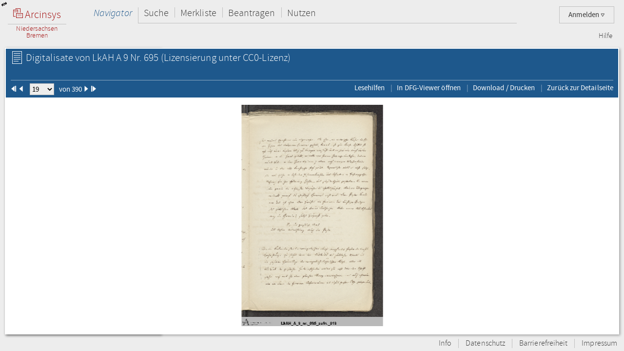

--- FILE ---
content_type: application/javascript;charset=UTF-8
request_url: https://www.arcinsys.niedersachsen.de/arcinsys/jscript/modernizr-custom.js
body_size: 2850
content:
/*! modernizr 3.5.0 (Custom Build) | MIT *
 * https://modernizr.com/download/?-displaytable-json-xhrresponsetype-setclasses !*/
!function(e,n,t){function s(e,n){return typeof e===n}function o(){var e,n,t,o,a,i,r;for(var l in f)if(f.hasOwnProperty(l)){if(e=[],n=f[l],n.name&&(e.push(n.name.toLowerCase()),n.options&&n.options.aliases&&n.options.aliases.length))for(t=0;t<n.options.aliases.length;t++)e.push(n.options.aliases[t].toLowerCase());for(o=s(n.fn,"function")?n.fn():n.fn,a=0;a<e.length;a++)i=e[a],r=i.split("."),1===r.length?Modernizr[r[0]]=o:(!Modernizr[r[0]]||Modernizr[r[0]]instanceof Boolean||(Modernizr[r[0]]=new Boolean(Modernizr[r[0]])),Modernizr[r[0]][r[1]]=o),d.push((o?"":"no-")+r.join("-"))}}function a(e){var n=c.className,t=Modernizr._config.classPrefix||"";if(u&&(n=n.baseVal),Modernizr._config.enableJSClass){var s=new RegExp("(^|\\s)"+t+"no-js(\\s|$)");n=n.replace(s,"$1"+t+"js$2")}Modernizr._config.enableClasses&&(n+=" "+t+e.join(" "+t),u?c.className.baseVal=n:c.className=n)}function i(){return"function"!=typeof n.createElement?n.createElement(arguments[0]):u?n.createElementNS.call(n,"http://www.w3.org/2000/svg",arguments[0]):n.createElement.apply(n,arguments)}function r(){var e=n.body;return e||(e=i(u?"svg":"body"),e.fake=!0),e}function l(e,t,s,o){var a,l,d,f,p="modernizr",u=i("div"),h=r();if(parseInt(s,10))for(;s--;)d=i("div"),d.id=o?o[s]:p+(s+1),u.appendChild(d);return a=i("style"),a.type="text/css",a.id="s"+p,(h.fake?h:u).appendChild(a),h.appendChild(u),a.styleSheet?a.styleSheet.cssText=e:a.appendChild(n.createTextNode(e)),u.id=p,h.fake&&(h.style.background="",h.style.overflow="hidden",f=c.style.overflow,c.style.overflow="hidden",c.appendChild(h)),l=t(u,e),h.fake?(h.parentNode.removeChild(h),c.style.overflow=f,c.offsetHeight):u.parentNode.removeChild(u),!!l}var d=[],f=[],p={_version:"3.5.0",_config:{classPrefix:"",enableClasses:!0,enableJSClass:!0,usePrefixes:!0},_q:[],on:function(e,n){var t=this;setTimeout(function(){n(t[e])},0)},addTest:function(e,n,t){f.push({name:e,fn:n,options:t})},addAsyncTest:function(e){f.push({name:null,fn:e})}},Modernizr=function(){};Modernizr.prototype=p,Modernizr=new Modernizr,Modernizr.addTest("json","JSON"in e&&"parse"in JSON&&"stringify"in JSON),Modernizr.addTest("xhrresponsetype",function(){if("undefined"==typeof XMLHttpRequest)return!1;var e=new XMLHttpRequest;return e.open("get","/",!0),"response"in e}());var c=n.documentElement,u="svg"===c.nodeName.toLowerCase(),h=p.testStyles=l;h("#modernizr{display: table; direction: ltr}#modernizr div{display: table-cell; padding: 10px}",function(e){var n,t=e.childNodes;n=t[0].offsetLeft<t[1].offsetLeft,Modernizr.addTest("displaytable",n,{aliases:["display-table"]})},2),o(),a(d),delete p.addTest,delete p.addAsyncTest;for(var y=0;y<Modernizr._q.length;y++)Modernizr._q[y]();e.Modernizr=Modernizr}(window,document);